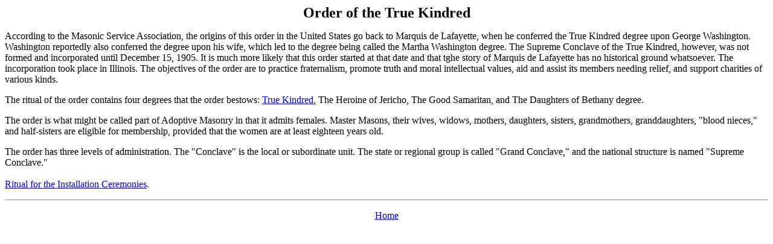

--- FILE ---
content_type: text/html
request_url: https://stichtingargus.nl/vrijmetselarij/truekindred_en.html
body_size: 1026
content:
<html>

<head>
<meta http-equiv="Content-Type" content="text/html; charset=windows-1252">
<meta http-equiv="Content-Language" content="en-us">
<meta name="GENERATOR" content="Microsoft FrontPage 4.0">
<meta name="ProgId" content="FrontPage.Editor.Document">
<title>Order of the True Kindred</title>
</head>

<body bgcolor="#FFFFFF">

<p align="center"><b><font size="5" face="Tahoma">Order of the True Kindred</font></b></p>
<p>According to the Masonic Service Association, the origins of this order in
the United States go back to Marquis de Lafayette, when he conferred the True
Kindred degree upon George Washington. Washington reportedly also conferred the
degree upon his wife, which led to the degree being called the Martha Washington
degree. The Supreme Conclave of the True Kindred, however, was not formed and
incorporated until December 15, 1905. It is much more likely that this order
started at that date and that tghe story of Marquis de Lafayette has no
historical ground whatsoever. The incorporation took place in Illinois. The
objectives of the order are to practice fraternalism, promote truth and moral
intellectual values, aid and assist its members needing relief, and support
charities of various kinds.</p>
<p>The ritual of the order contains four degrees that the order bestows: <a href="truekindred_r.html">True
Kindred</a>, The Heroine of Jericho, The Good Samaritan, and The Daughters of
Bethany degree.</p>
<p>The order is what might be called part of Adoptive Masonry in that it admits
females. Master Masons, their wives, widows, mothers, daughters, sisters,
grandmothers, granddaughters, &quot;blood nieces,&quot; and half-sisters are
eligible for membership, provided that the women are at least eighteen years
old.</p>
<p>The order has three levels of administration. The &quot;Conclave&quot; is the
local or subordinate unit. The state or regional group is called &quot;Grand
Conclave,&quot; and the national structure is named &quot;Supreme
Conclave.&quot;<br>
<br>
<a href="s/truekindred_rinstal.html">Ritual for the Installation Ceremonies</a>.</p>
<hr>
<p align="center"><a href="frame_en.html">Home</a></p>
<p>&nbsp;</p>
<p>&nbsp;</p>

</body>

</html>
